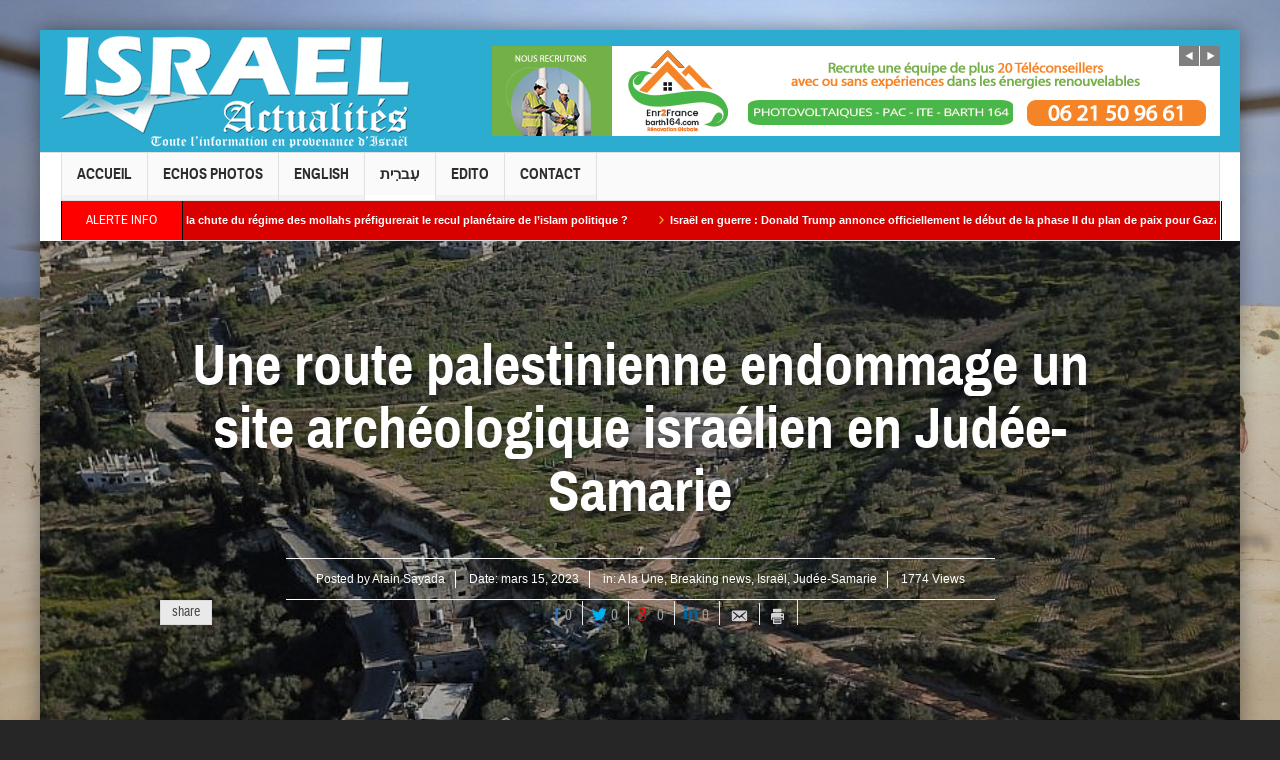

--- FILE ---
content_type: text/html; charset=UTF-8
request_url: https://www.israel-actualites.tv/une-route-palestinienne-endommage-un-site-archeologique-israelien-en-judee-samarie/
body_size: 15004
content:
<!DOCTYPE html>
<html lang="fr-FR" class="no-js">
    <head>
        <meta charset="UTF-8" />
        <!--[if IE]>
        <meta http-equiv="X-UA-Compatible" content="IE=edge,chrome=1">
        <![endif]-->

	<link rel="profile" href="http://gmpg.org/xfn/11">
	<link rel="pingback" href="https://www.israel-actualites.tv/xmlrpc.php" />
    <title>Une route palestinienne endommage un site archéologique israélien en Judée-Samarie | Israël Actualités</title>
        <meta property="og:image" content="https://www.israel-actualites.tv/wp-content/uploads/2023/03/Sebastia-880x4951-500x281.jpg"/>
    <meta property="og:image:width" content="500" /> 
    <meta property="og:image:height" content="500" />

    
    <meta property="og:title" content="Une route palestinienne endommage un site archéologique israélien en Judée-Samarie"/>
    <meta property="og:type" content="article"/>
    <meta property="og:description" content="&nbsp; &nbsp; &nbsp; &nbsp; &nbsp; &nbsp; &nbsp; &nbsp; &nbsp; &nbsp; &nbsp; &nbsp; &nbsp; &nbsp; &nbsp; &nbsp; &nbsp; &nbsp; &nbsp; Une route palestinienne endommage un site archéologique israélien e"/>
    <meta property="og:url" content="https://www.israel-actualites.tv/une-route-palestinienne-endommage-un-site-archeologique-israelien-en-judee-samarie/"/>
    <meta property="og:site_name" content="Israël Actualités"/>
    
		<meta name="viewport" content="width=device-width, initial-scale=1, maximum-scale=1">
	        <link rel="stylesheet" type="text/css" href="https://www.israel-actualites.tv/wp-content/themes/multinews/css/print.css" media="print" />
    			<link rel="apple-touch-icon" href="https://www.israel-actualites.tv/wp-content/themes/multinews/apple-touch-icon-precomposed.png" />
	 
<link rel="alternate" type="application/rss+xml" title="Israël Actualités &raquo; Flux" href="https://www.israel-actualites.tv/feed/" />
<link rel="alternate" type="application/rss+xml" title="Israël Actualités &raquo; Flux des commentaires" href="https://www.israel-actualites.tv/comments/feed/" />
<link rel="alternate" type="application/rss+xml" title="Israël Actualités &raquo; Une route palestinienne endommage un site archéologique israélien en Judée-Samarie Flux des commentaires" href="https://www.israel-actualites.tv/une-route-palestinienne-endommage-un-site-archeologique-israelien-en-judee-samarie/feed/" />
		<script type="text/javascript">
			window._wpemojiSettings = {"baseUrl":"https:\/\/s.w.org\/images\/core\/emoji\/72x72\/","ext":".png","source":{"concatemoji":"https:\/\/www.israel-actualites.tv\/wp-includes\/js\/wp-emoji-release.min.js?ver=4.3.34"}};
			!function(e,n,t){var a;function o(e){var t=n.createElement("canvas"),a=t.getContext&&t.getContext("2d");return!(!a||!a.fillText)&&(a.textBaseline="top",a.font="600 32px Arial","flag"===e?(a.fillText(String.fromCharCode(55356,56812,55356,56807),0,0),3e3<t.toDataURL().length):(a.fillText(String.fromCharCode(55357,56835),0,0),0!==a.getImageData(16,16,1,1).data[0]))}function i(e){var t=n.createElement("script");t.src=e,t.type="text/javascript",n.getElementsByTagName("head")[0].appendChild(t)}t.supports={simple:o("simple"),flag:o("flag")},t.DOMReady=!1,t.readyCallback=function(){t.DOMReady=!0},t.supports.simple&&t.supports.flag||(a=function(){t.readyCallback()},n.addEventListener?(n.addEventListener("DOMContentLoaded",a,!1),e.addEventListener("load",a,!1)):(e.attachEvent("onload",a),n.attachEvent("onreadystatechange",function(){"complete"===n.readyState&&t.readyCallback()})),(a=t.source||{}).concatemoji?i(a.concatemoji):a.wpemoji&&a.twemoji&&(i(a.twemoji),i(a.wpemoji)))}(window,document,window._wpemojiSettings);
		</script>
		<style type="text/css">
img.wp-smiley,
img.emoji {
	display: inline !important;
	border: none !important;
	box-shadow: none !important;
	height: 1em !important;
	width: 1em !important;
	margin: 0 .07em !important;
	vertical-align: -0.1em !important;
	background: none !important;
	padding: 0 !important;
}
</style>
<link rel='stylesheet' id='layerslider-css'  href='https://www.israel-actualites.tv/wp-content/plugins/LayerSlider/static/css/layerslider.css?ver=5.4.0' type='text/css' media='all' />
<link rel='stylesheet' id='ls-google-fonts-css'  href='https://fonts.googleapis.com/css?family=Lato:100,300,regular,700,900%7COpen+Sans:300%7CIndie+Flower:regular%7COswald:300,regular,700&#038;subset=latin%2Clatin-ext' type='text/css' media='all' />
<link rel='stylesheet' id='contact-form-7-css'  href='https://www.israel-actualites.tv/wp-content/plugins/contact-form-7/includes/css/styles.css?ver=4.4' type='text/css' media='all' />
<link rel='stylesheet' id='rs-plugin-settings-css'  href='https://www.israel-actualites.tv/wp-content/plugins/revslider/rs-plugin/css/settings.css?ver=4.6.92' type='text/css' media='all' />
<style id='rs-plugin-settings-inline-css' type='text/css'>
.tp-caption a{color:#ff7302;text-shadow:none;-webkit-transition:all 0.2s ease-out;-moz-transition:all 0.2s ease-out;-o-transition:all 0.2s ease-out;-ms-transition:all 0.2s ease-out}.tp-caption a:hover{color:#ffa902}
</style>
<link rel='stylesheet' id='multinews-style-css'  href='https://www.israel-actualites.tv/wp-content/themes/multinews/style.css?ver=4.3.34' type='text/css' media='all' />
<link rel='stylesheet' id='main-css'  href='https://www.israel-actualites.tv/wp-content/themes/multinews/css/main.css?ver=4.3.34' type='text/css' media='all' />
<link rel='stylesheet' id='plugins-css'  href='https://www.israel-actualites.tv/wp-content/themes/multinews/css/plugins.css?ver=4.3.34' type='text/css' media='all' />
<link rel='stylesheet' id='responsive-css'  href='https://www.israel-actualites.tv/wp-content/themes/multinews/css/media.css?ver=4.3.34' type='text/css' media='all' />
<link rel='stylesheet' id='dashicons-css'  href='https://www.israel-actualites.tv/wp-includes/css/dashicons.min.css?ver=4.3.34' type='text/css' media='all' />
<script type='text/javascript' src='https://www.israel-actualites.tv/wp-content/plugins/LayerSlider/static/js/greensock.js?ver=1.11.8'></script>
<script type='text/javascript' src='https://www.israel-actualites.tv/wp-includes/js/jquery/jquery.js?ver=1.11.3'></script>
<script type='text/javascript' src='https://www.israel-actualites.tv/wp-includes/js/jquery/jquery-migrate.min.js?ver=1.2.1'></script>
<script type='text/javascript' src='https://www.israel-actualites.tv/wp-content/plugins/LayerSlider/static/js/layerslider.kreaturamedia.jquery.js?ver=5.4.0'></script>
<script type='text/javascript' src='https://www.israel-actualites.tv/wp-content/plugins/LayerSlider/static/js/layerslider.transitions.js?ver=5.4.0'></script>
<script type='text/javascript' src='https://www.israel-actualites.tv/wp-content/plugins/revslider/rs-plugin/js/jquery.themepunch.tools.min.js?ver=4.6.92'></script>
<script type='text/javascript' src='https://www.israel-actualites.tv/wp-content/plugins/revslider/rs-plugin/js/jquery.themepunch.revolution.min.js?ver=4.6.92'></script>
<link rel="EditURI" type="application/rsd+xml" title="RSD" href="https://www.israel-actualites.tv/xmlrpc.php?rsd" />
<link rel="wlwmanifest" type="application/wlwmanifest+xml" href="https://www.israel-actualites.tv/wp-includes/wlwmanifest.xml" /> 
<meta name="generator" content="WordPress 4.3.34" />
<link rel='canonical' href='https://www.israel-actualites.tv/une-route-palestinienne-endommage-un-site-archeologique-israelien-en-judee-samarie/' />
<link rel='shortlink' href='https://www.israel-actualites.tv/?p=26847' />
		<script type="text/javascript">
			jQuery(document).ready(function() {
				// CUSTOM AJAX CONTENT LOADING FUNCTION
				var ajaxRevslider = function(obj) {
				
					// obj.type : Post Type
					// obj.id : ID of Content to Load
					// obj.aspectratio : The Aspect Ratio of the Container / Media
					// obj.selector : The Container Selector where the Content of Ajax will be injected. It is done via the Essential Grid on Return of Content
					
					var content = "";

					data = {};
					
					data.action = 'revslider_ajax_call_front';
					data.client_action = 'get_slider_html';
					data.token = '5a32357461';
					data.type = obj.type;
					data.id = obj.id;
					data.aspectratio = obj.aspectratio;
					
					// SYNC AJAX REQUEST
					jQuery.ajax({
						type:"post",
						url:"https://www.israel-actualites.tv/wp-admin/admin-ajax.php",
						dataType: 'json',
						data:data,
						async:false,
						success: function(ret, textStatus, XMLHttpRequest) {
							if(ret.success == true)
								content = ret.data;								
						},
						error: function(e) {
							console.log(e);
						}
					});
					
					 // FIRST RETURN THE CONTENT WHEN IT IS LOADED !!
					 return content;						 
				};
				
				// CUSTOM AJAX FUNCTION TO REMOVE THE SLIDER
				var ajaxRemoveRevslider = function(obj) {
					return jQuery(obj.selector+" .rev_slider").revkill();
				};

				// EXTEND THE AJAX CONTENT LOADING TYPES WITH TYPE AND FUNCTION
				var extendessential = setInterval(function() {
					if (jQuery.fn.tpessential != undefined) {
						clearInterval(extendessential);
						if(typeof(jQuery.fn.tpessential.defaults) !== 'undefined') {
							jQuery.fn.tpessential.defaults.ajaxTypes.push({type:"revslider",func:ajaxRevslider,killfunc:ajaxRemoveRevslider,openAnimationSpeed:0.3});   
							// type:  Name of the Post to load via Ajax into the Essential Grid Ajax Container
							// func: the Function Name which is Called once the Item with the Post Type has been clicked
							// killfunc: function to kill in case the Ajax Window going to be removed (before Remove function !
							// openAnimationSpeed: how quick the Ajax Content window should be animated (default is 0.3)
						}
					}
				},30);
			});
		</script>
			<!--[if lt IE 9]>
	<script src="https://www.israel-actualites.tv/wp-content/themes/multinews/framework/helpers/js/html5.js"></script>
	<script src="https://www.israel-actualites.tv/wp-content/themes/multinews/framework/helpers/js/IE9.js"></script>
	<![endif]-->
	<style type="text/css">.recentcomments a{display:inline !important;padding:0 !important;margin:0 !important;}</style>
<meta name="generator" content="Powered by Visual Composer - drag and drop page builder for WordPress."/>
<!--[if IE 8]><link rel="stylesheet" type="text/css" href="https://www.israel-actualites.tv/wp-content/plugins/js_composer/assets/css/vc-ie8.css" media="screen"><![endif]--><style type="text/css" title="dynamic-css" class="options-output">.top-bar, ul.top-menu li ul li:hover, .ajax-search-results a:hover{background:#2dacd2;}.top-bar{border-color:#225874;}ul.top-menu li, .mobile-menu ul li, ul.top-menu li:first-child, ul.top-social-icon li, ul.top-social-icon li.top-search, ul.top-menu li ul li, .ajax-search-results, .ajax-search-results a{border-color:#225874;}ul.top-social-icon li:hover, ul.top-menu li.current-menu-item, ul.top-menu li:hover, .mobile-menu .mobile-menu-icon:hover, .mobile-menu .mobile-menu-icon.dl-active, ul.top-menu > li ul.sub-menu, div.search-dropdown, .ajax-search-results{background:;}.today_date{background:;}.header-wrap,.hst1 .header-wrap,.hst2 .header-wrap,.hst3 .header-wrap{background-color:#2dacd2;}.navigation, .hst1 .navigation, .hst2 .navigation, .hst3 .navigation, .fixed-header{background:;}ul.main-menu li.current-menu-parent, ul.main-menu li.current-menu-item, ul.main-menu li:hover, .device-menu-holder, #navigation .device-menu li.menu-item:hover, .hst1 ul.main-menu li:hover, .hst2 ul.main-menu li:hover, .hst3 ul.main-menu li:hover, .hst1 ul.main-menu li.current-menu-parent, .hst1 ul.main-menu li.current-menu-item, .hst1 .device-menu-holder, .hst1 #navigation .device-menu li.menu-item:hover, .hst2 ul.main-menu li.current-menu-parent, .hst2 ul.main-menu li.current-menu-item, .hst2 .device-menu-holder, .hst2 #navigation .device-menu li.menu-item:hover, .hst3 ul.main-menu li.current-menu-parent, .hst3 ul.main-menu li.current-menu-item, .hst3 .device-menu-holder, .hst3 #navigation .device-menu li.menu-item:hover{background:;}.navigation ul.main-menu > li:not(.mom_mega) ul.sub-menu, .navigation ul.main-menu > li .mom-megamenu, .navigation ul.main-menu > li.mom_mega.menu-item-depth-0 > .mom_mega_wrap, ul.main-menu li.mom_mega ul li ul li:hover, .hst1 .navigation ul.main-menu > li:not(.mom_mega) ul.sub-menu, .hst2 .navigation ul.main-menu > li:not(.mom_mega) ul.sub-menu, .hst3 .navigation ul.main-menu > li:not(.mom_mega) ul.sub-menu, .hst1 .navigation ul.main-menu > li .mom-megamenu, .hst2 .navigation ul.main-menu > li .mom-megamenu, .hst3 .navigation ul.main-menu > li .mom-megamenu, .hst1 .navigation ul.main-menu > li.mom_mega.menu-item-depth-0 > .mom_mega_wrap, .hst2 .navigation ul.main-menu > li.mom_mega.menu-item-depth-0 > .mom_mega_wrap, .hst3 .navigation ul.main-menu > li.mom_mega.menu-item-depth-0 > .mom_mega_wrap, .hst1 ul.main-menu > li ul.sub-menu, .hst2 ul.main-menu > li ul.sub-menu, .hst3 ul.main-menu > li ul.sub-menu, .hst1 .navigation ul.main-menu > li:not(.mom_mega) ul.sub-menu, .hst2 .navigation ul.main-menu > li:not(.mom_mega) ul.sub-menu, .hst3 .navigation ul.main-menu > li:not(.mom_mega) ul.sub-menu{background:;}ul.main-menu li ul li:hover, .navigation .mom-megamenu ul li.active, .navigation .mom-megamenu ul li:hover, .hst1 .navigation .mom-megamenu ul li.active, .hst1 .navigation .mom-megamenu ul li:hover, .hst2 .navigation .mom-megamenu ul li.active, .hst2 .navigation .mom-megamenu ul li:hover, .hst3 .navigation .mom-megamenu ul li.active, .hst3 .navigation .mom-megamenu ul li:hover, .hst1 ul.main-menu li:not(.mom_mega) ul li:hover, .hst2 ul.main-menu li:not(.mom_mega) ul li:hover, .hst3 ul.main-menu li:not(.mom_mega) ul li:hover, .hst1 ul.main-menu li.mom_mega ul li:not(.mega_col_title):hover, .hst2 ul.main-menu li.mom_mega ul li:not(.mega_col_title):hover, .hst3 ul.main-menu li.mom_mega ul li:not(.mega_col_title):hover{background:;}.mom-body .breaking-news, .mom-body .breaking-news .br-right{background:#d90000;}.mom-body .breaking-news, .mom-body .breaking-cont:after, .mom-body .breaking-cont{border-right-color:#020202;}.mom-body .breaking-news .breaking-title{background:#ff0000;}.mom-body .breaking-news .breaking-title{border-color:#050505;}.mom-body .breaking-news .breaking-title{color:#ffffff;}.mom-body ul.webticker li h4 a{color:#ffffff;}.mom-body ul.webticker li h4 a:hover{color:#d1d1d1;}.mom-body ul.webticker li span{color:#eabb20;}.section, ul.products li .product-inner, .sidebar .widget,.secondary-sidebar .widget , .sidebar.sws2 .widget, .secondary-sidebar.sws2 .widget{background:;}header.block-title, .f-tabbed-head, .section-header, ol.nb-tabbed-head li:hover, ul.f-tabbed-sort li:hover, .secondary-sidebar .widget-title h2, .sidebar .widget-title h2{background:;}.sidebar, .secondary-sidebar{background:;}.secondary-sidebar .widget-title h2, .sidebar .widget-title h2{background:;}footer.footer{background-color:#225874;}footer.footer{border-top:0px solid #3e7591;border-bottom:0px solid #3e7591;border-left:0px solid #3e7591;border-right:0px solid #3e7591;}footer.footer .footer-widget{color:#ffffff;}footer.footer .footer-widget, footer.footer .footer-widget:first-child{border-color:#ffffff;}footer.footer .footer-widget .widget-title h2{color:#ffffff;}.toup{background:;}.footer-bottom{background:#3e7591;}.footer-bottom{color:#ffffff;}ul.footer-bottom-menu{border-top:0px solid inherit;border-bottom:0px solid inherit;border-left:0px solid inherit;border-right:0px solid inherit;}.mom-reveiw-system .review-footer{background:#ffffff;}.mom-reveiw-system .review-footer{border-color:#ffffff;}body,body{background-attachment:fixed;background-image:url('http://www.israel-actualites.tv/wp-content/uploads/2015/04/Unknown.jpg');}.fixed, .fixed2{background-color:#ffffff;}</style>	<style type="text/css" class="multinews-custom-dynamic-css">
					header.block-title h2 a, header.block-title h2, .section-header h2.section-title a, .section-header h2.section-title{
			color: ;
		}
				.widget-title h2{
			color: ;
		}
				.header-wrap > .inner,
		.header-wrap{
			line-height: 122px;
			height: 122px;
		}
						.navigation .mom-megamenu ul li.active:before, .navigation .mom-megamenu ul li:hover:before{
			border-left-color: ;
		}
					/* navigation style */
			
	
		                                    body {

}
	

	
</style>
<noscript><style> .wpb_animate_when_almost_visible { opacity: 1; }</style></noscript><!-- Global site tag (gtag.js) - Google Analytics -->
<script async src="https://www.googletagmanager.com/gtag/js?id=G-TB7C1DDNR2"></script>
<script>
  window.dataLayer = window.dataLayer || [];
  function gtag(){dataLayer.push(arguments);}
  gtag('js', new Date());

  gtag('config', 'G-TB7C1DDNR2');
</script>

</head> 
    <body class="single single-post postid-26847 single-format-standard desktop chrome right-sidebar one-side-wide singular hst2 fade-imgs-in-appear open_images_in_lightbox responsive_enabled post-page-layout2 wp_gallery_lightbox_on multinews-2.3.1 mom-body wpb-js-composer js-comp-ver-4.6.1 vc_responsive" itemscope="itemscope" itemtype="http://schema.org/WebPage">
        	<!--[if lt IE 7]>
            <p class="browsehappy">You are using an <strong>outdated</strong> browser. Please <a href="http://browsehappy.com/">upgrade your browser</a> to improve your experience.</p>
        <![endif]-->
    	                <div class="wrap_every_thing">
        <div class="fixed_wrap fixed2 clearfix"><!--fixed layout-->
            <div class="wrap clearfix"><!--wrap-->
                <header class="header"><!--Header-->
                <div id="header-wrapper"><!-- header wrap -->
                                    
				                    
                    <div class="header-wrap"><!--header content-->
                        <div class="inner"><!--inner-->
                        	    <div class="logo" itemscope="itemscope" itemtype="http://schema.org/Organization">
        
                <img class="print-logo" itemprop="logo" src="http://www.israel-actualites.tv/wp-content/uploads/2015/04/logo22.png" width="350" height="112" alt="Israël Actualités"/> 
                 
        <a href="https://www.israel-actualites.tv" itemprop="url" title="Israël Actualités">
                		<img itemprop="logo" src="http://www.israel-actualites.tv/wp-content/uploads/2015/04/logo22.png" alt="Israël Actualités"/>  
                
        		
        		        			<img itemprop="logo" class="mom_retina_logo" src="http://www.israel-actualites.tv/wp-content/uploads/2015/04/logo22.png" alt="Israël Actualités" />
        				        </a>
         

        <meta itemprop="name" content="Israël Actualités">
    </div>
                
    <div class="header-banner">
				<script type="text/javascript">
		jQuery(document).ready(function($) {
			jQuery('.ads-rotator-id-917 .mom-ads-inner').imagesLoaded( function() {
			jQuery('.ads-rotator-id-917 .mom-ads-inner').boxSlider({
				autoScroll: true,
				timeout: 5000,
				speed: 800,
				effect: 'scrollHorz3d',
				pauseOnHover: true,
				next:'.ads-rotator-id-917 .adr-next',
				prev: '.ads-rotator-id-917 .adr-prev'
				
			});
		});

		});
	</script>
		<div class="mom-ads-wrap  ">
	<div class="mom-ads ads-layout-rotator ads-rotator-id-917" style="width:728px; height:90px;">
	<div class="adr-arrows"><span class="adr-prev"><i class="enotype-icon-arrow-left4"></i></span><span class="adr-next"><i class="enotype-icon-arrow-right4"></i></span></div>	<div class="mom-ads-inner">
		
				<div class="mom-ad" data-id="10150" style="width:728px; height:90px; ">
					<a href="https://view.forms.app/alexandrapartouche/untitled-form" target="_blank"><img class="appear" src="https://www.israel-actualites.tv/wp-content/uploads/2023/10/barth-emploi-728_901.jpg" alt="haut banniere" width="728" height="90"></a>
		 	</div><!--mom ad-->
			</div>
	</div>	<!--Mom ads-->
	</div>
    </div>
                        </div><!--inner-->
                    </div><!--header content-->
                </div><!-- header wrap -->
				
				<nav id="navigation" class="navigation  dd-effect-skew " data-sticky_logo="" data-sticky_logo_width="" role="navigation" itemscope="itemscope" itemtype="http://schema.org/SiteNavigationElement"><!--Navigation-->
<div class="inner"><!--inner-->
		<ul id="menu-top-menu-home" class="main-menu main-default-menu"><li id="menu-item-4712" class="menu-item menu-item-type-custom menu-item-object-custom menu-item-home menu-item-depth-0"><a href="http://www.israel-actualites.tv/">Accueil<span class="menu_bl" style="background:;"></span></a></li>
<li id="menu-item-8227" class="menu-item menu-item-type-taxonomy menu-item-object-category menu-item-depth-0"><a href="https://www.israel-actualites.tv/category/echos-photos/">Echos Photos<span class="menu_bl" style="background:;"></span></a></li>
<li id="menu-item-31200" class="menu-item menu-item-type-taxonomy menu-item-object-category menu-item-depth-0"><a href="https://www.israel-actualites.tv/category/english/">English<span class="menu_bl" style="background:;"></span></a></li>
<li id="menu-item-31196" class="menu-item menu-item-type-taxonomy menu-item-object-category menu-item-depth-0"><a href="https://www.israel-actualites.tv/category/%d7%a2%d6%b4%d7%91%d7%a8%d6%b4%d7%99%d7%aa/">עִברִית<span class="menu_bl" style="background:#ffffff;"></span></a></li>
<li id="menu-item-31201" class="menu-item menu-item-type-post_type menu-item-object-page menu-item-depth-0"><a href="https://www.israel-actualites.tv/edito/">Edito<span class="menu_bl" style="background:;"></span></a></li>
<li id="menu-item-4713" class="menu-item menu-item-type-post_type menu-item-object-page menu-item-depth-0"><a href="https://www.israel-actualites.tv/contact/">Contact<span class="menu_bl" style="background:;"></span></a></li>
</ul>        
         <div class="mom_visibility_device device-menu-wrap">
            <div class="device-menu-holder">
                <i class="momizat-icon-paragraph-justify2 mh-icon"></i> <span class="the_menu_holder_area"><i class="dmh-icon"></i>Menu</span><i class="mh-caret"></i>
            </div>
        <ul id="menu-top-menu-home-1" class="device-menu"><li id="menu-item-4712" class="menu-item menu-item-type-custom menu-item-object-custom menu-item-home menu-item-depth-0"><a href="http://www.israel-actualites.tv/">Accueil<span class="menu_bl" style="background:;"></span></a></li>
<li id="menu-item-8227" class="menu-item menu-item-type-taxonomy menu-item-object-category menu-item-depth-0"><a href="https://www.israel-actualites.tv/category/echos-photos/">Echos Photos<span class="menu_bl" style="background:;"></span></a></li>
<li id="menu-item-31200" class="menu-item menu-item-type-taxonomy menu-item-object-category menu-item-depth-0"><a href="https://www.israel-actualites.tv/category/english/">English<span class="menu_bl" style="background:;"></span></a></li>
<li id="menu-item-31196" class="menu-item menu-item-type-taxonomy menu-item-object-category menu-item-depth-0"><a href="https://www.israel-actualites.tv/category/%d7%a2%d6%b4%d7%91%d7%a8%d6%b4%d7%99%d7%aa/">עִברִית<span class="menu_bl" style="background:#ffffff;"></span></a></li>
<li id="menu-item-31201" class="menu-item menu-item-type-post_type menu-item-object-page menu-item-depth-0"><a href="https://www.israel-actualites.tv/edito/">Edito<span class="menu_bl" style="background:;"></span></a></li>
<li id="menu-item-4713" class="menu-item menu-item-type-post_type menu-item-object-page menu-item-depth-0"><a href="https://www.israel-actualites.tv/contact/">Contact<span class="menu_bl" style="background:;"></span></a></li>
</ul>        </div>
        <div class="clear"></div>
</div><!--inner-->
</nav><!--Navigation-->                
                <div class="breaking-news"><!--breaking news-->
    <div class="inner"><!--inner-->
        
        <div class="breaking-news-items">
        <span class="breaking-title">Alerte Info</span>
        <div class="breaking-cont">
            <ul class="webticker" data-br_type="default" data-br_speed="0.07" data-br_bspeed="600" data-br_duration="4000">
                                    <li itemscope="" itemtype="http://schema.org/Article"><h4 itemprop="name"><span class="enotype-icon-arrow-right6"></span><a itemprop="url" href="https://www.israel-actualites.tv/analyse-de-hagay-sobol-pourquoi-la-chute-du-regime-des-mollahs-prefigurerait-le-recul-planetaire-de-lislam-politique/" rel="bookmark">ANALYSE de Hagay Sobol– Pourquoi la chute du régime des mollahs préfigurerait le recul planétaire de l’islam politique ?</a></h4></li>
                                    <li itemscope="" itemtype="http://schema.org/Article"><h4 itemprop="name"><span class="enotype-icon-arrow-right6"></span><a itemprop="url" href="https://www.israel-actualites.tv/israel-en-guerre-donald-trump-annonce-officiellement-le-debut-de-la-phase-ii-du-plan-de-paix-pour-gaza/" rel="bookmark">Israël en guerre : Donald Trump annonce officiellement le début de la phase II du plan de paix pour Gaza</a></h4></li>
                                    <li itemscope="" itemtype="http://schema.org/Article"><h4 itemprop="name"><span class="enotype-icon-arrow-right6"></span><a itemprop="url" href="https://www.israel-actualites.tv/video-can-2025-supporter-algerien-incarcere-pour-avoir-dechire-des-billets-marocains/" rel="bookmark">Video CAN 2025 :Supporter algérien incarcéré pour avoir déchiré des billets marocains</a></h4></li>
                                    <li itemscope="" itemtype="http://schema.org/Article"><h4 itemprop="name"><span class="enotype-icon-arrow-right6"></span><a itemprop="url" href="https://www.israel-actualites.tv/israel-en-guerre-les-etats-unis-menacent-de-retenir-les-fonds-destines-a-gaza-et-a-la-judee-samarie-si-la-palestine-obtient-un-siege-a-lonu/" rel="bookmark">Israël en guerre : les États-Unis menacent de retenir les fonds destinés à Gaza et à la Judée-Samarie si la Palestine obtient un siège à l&rsquo;ONU</a></h4></li>
                                    <li itemscope="" itemtype="http://schema.org/Article"><h4 itemprop="name"><span class="enotype-icon-arrow-right6"></span><a itemprop="url" href="https://www.israel-actualites.tv/israel-et-liran-auraient-convenu-de-ne-pas-sattaquer-avant-le-debut-des-manifestations-populaires-iraniennes/" rel="bookmark">Israël et l&rsquo;Iran auraient convenu de ne pas s&rsquo;attaquer, avant le début des manifestations populaires iraniennes</a></h4></li>
                                    <li itemscope="" itemtype="http://schema.org/Article"><h4 itemprop="name"><span class="enotype-icon-arrow-right6"></span><a itemprop="url" href="https://www.israel-actualites.tv/israel-en-guerre-steve-witkoff-annonce-que-le-cessez-le-feu-dans-la-bande-de-gaza-rentre-dans-sa-deuxieme-phase/" rel="bookmark">Israël en guerre : Steve Witkoff annonce que le cessez-le-feu dans la bande de Gaza rentre dans sa deuxième phase</a></h4></li>
                                    <li itemscope="" itemtype="http://schema.org/Article"><h4 itemprop="name"><span class="enotype-icon-arrow-right6"></span><a itemprop="url" href="https://www.israel-actualites.tv/des-responsables-israeliens-et-arabes-auraient-suggere-a-donald-trump-de-reporter-les-frappes-contre-liran-jusqua-ce-que-le-regime-saffaiblisse/" rel="bookmark">Des responsables israéliens et arabes auraient suggéré à Donald Trump de reporter les frappes contre l&rsquo;Iran jusqu&rsquo;à ce que le régime s&rsquo;affaiblisse</a></h4></li>
                                    <li itemscope="" itemtype="http://schema.org/Article"><h4 itemprop="name"><span class="enotype-icon-arrow-right6"></span><a itemprop="url" href="https://www.israel-actualites.tv/breaking-news-attaque-imminente-americaine-les-mollahs-auraient-ils-franchi-le-rubicon/" rel="bookmark">Breaking News: Attaque imminente  Americaine ? Les mollahs auraient-ils franchi le Rubicon</a></h4></li>
                                    <li itemscope="" itemtype="http://schema.org/Article"><h4 itemprop="name"><span class="enotype-icon-arrow-right6"></span><a itemprop="url" href="https://www.israel-actualites.tv/silence-sur-liran-pres-de-12-000-morts-iran-acte-daccusation-contre-lonu-et-lunion-europeenne/" rel="bookmark">Silence sur l&rsquo;Iran : pres de 12 000 Morts Iran &#8211; acte d’accusation contre l’ONU et l’Union européenne</a></h4></li>
                                    <li itemscope="" itemtype="http://schema.org/Article"><h4 itemprop="name"><span class="enotype-icon-arrow-right6"></span><a itemprop="url" href="https://www.israel-actualites.tv/israel-en-guerre-benjamin-netanyahu-va-convoquer-ce-soir-le-cabinet-de-securite-pour-discuter-de-la-deuxieme-phase-du-cessez-le-feu-a-gaza/" rel="bookmark">Israël en guerre : Benjamin Netanyahu va convoquer ce soir le cabinet de sécurité pour discuter de la deuxième phase du cessez-le-feu à Gaza</a></h4></li>
                            </ul>
        </div>
    </div>  
           
        <div class="brmenu">
            </div>
            
    </div><!--inner-->
</div><!--breaking news-->           
            </header><!--Header-->
                                 
            

								
				<div class="post-layout2" style="background: url('https://www.israel-actualites.tv/wp-content/uploads/2023/03/Sebastia-880x4951.jpg') no-repeat center;">
										<div class="pl2-shadow">	
						<div class="pl2-tab-wrap">
							<div class="inner">
								<h1 itemprop="name" class="entry-title">Une route palestinienne endommage un site archéologique israélien en Judée-Samarie</h1>
											                    <div class="entry-post-meta">
	
    <div class="author-link">Posted by         <a itemprop="author" href="https://www.israel-actualites.tv/author/alain0708/" rel="author">Alain Sayada</a>
    </div>
            <div>Date: <time itemprop="datePublished" class="entry-date updated" datetime="2023-03-15T15:26:54+00:00">mars 15, 2023</time></div>
            <div class="entry-cat">in: <a href="https://www.israel-actualites.tv/category/une/" rel="category tag">A la Une</a>, <a href="https://www.israel-actualites.tv/category/breakingnews/" rel="category tag">Breaking news</a>, <a href="https://www.israel-actualites.tv/category/israel/" rel="category tag">Israël</a>, <a href="https://www.israel-actualites.tv/category/judee-samarie/" rel="category tag">Judée-Samarie</a></div>
                <div class="post-views">1774 Views</div>
        </div>
<div class="top-share-icons">
<script>
    jQuery(document).ready(function($) {
        var url = 'https://www.israel-actualites.tv/une-route-palestinienne-endommage-un-site-archeologique-israelien-en-judee-samarie/'; 
        				        // linkedin
        jQuery.getJSON(
	    'http://www.linkedin.com/countserv/count/share?format=jsonp&url='+url+'&callback=?',
            function (data) {

                //console.log(data.count);
                $('.share-linkedin .count').text(data.count);
            }
        );
        			
    });
    

</script>
	
		<div class="mom-share-post">
		        <h4>share</h4>
		        <div class="mom-share-buttons">
		            			                <a href="#" onclick="window.open('http://www.facebook.com/sharer/sharer.php?m2w&s=100&p&#91;url&#93;=https://www.israel-actualites.tv/une-route-palestinienne-endommage-un-site-archeologique-israelien-en-judee-samarie/&p&#91;images&#93;&#91;0&#93;=https://www.israel-actualites.tv/wp-content/uploads/2023/03/Sebastia-880x4951.jpg&p&#91;title&#93;=&p&#91;summary&#93;=&nbsp; &nbsp; &nbsp; &nbsp; &nbsp; &nbsp; &nbsp; &nbsp; &nbsp; &nbsp; &nbsp; &nbsp; &nbsp; &nbsp; &nbsp; &nbsp; &nbsp; &nbsp; &nbsp; Une route palestinienne end', 'Share This', 'menubar=no,toolbar=no,resizable=no,scrollbars=no, width=600,height=455');" class="share-facebook"><i class="enotype-icon-facebook"></i><span class="count">0</span></a>
		                		                		                <a href="#" onclick="window.open('http://twitter.com/share?text=Une route palestinienne endommage un site archéologique israélien en Judée-Samarie&url=https://www.israel-actualites.tv/une-route-palestinienne-endommage-un-site-archeologique-israelien-en-judee-samarie/', 'Post this On twitter', 'menubar=no,toolbar=no,resizable=no,scrollbars=no,width=600,height=455');" class="share-twitter"><i class="momizat-icon-twitter"></i><span class="count">0</span></a>
		                		                		                <a href="#" onclick="window.open('https://plus.google.com/share?url=https://www.israel-actualites.tv/une-route-palestinienne-endommage-un-site-archeologique-israelien-en-judee-samarie/', 'Share', 'width=600,height=455');" class="share-google"><i class="momizat-icon-google-plus"></i><span class="count">0</span></a>
		                		                		                <a href="#" onclick="window.open('http://www.linkedin.com/shareArticle?mini=true&url=https://www.israel-actualites.tv/une-route-palestinienne-endommage-un-site-archeologique-israelien-en-judee-samarie/&title=Une route palestinienne endommage un site archéologique israélien en Judée-Samarie&source=https://www.israel-actualites.tv', 'Share This', 'width=600,height=455');" class="share-linkedin"><i class="fa-icon-linkedin"></i><span class="count">0</span></a>
		                		                		                		                		                		                <a href="mailto:?subject=Une route palestinienne endommage un site archéologique israélien en Judée-Samarie&body=%26nbsp%3B+%26nbsp%3B+%26nbsp%3B+%26nbsp%3B+%26nbsp%3B+%26nbsp%3B+%26nbsp%3B+%26nbsp%3B+%26nbsp%3B+%26nbsp%3B+%26nbsp%3B+%26nbsp%3B+%26nbsp%3B+%26nbsp%3B+%26nbsp%3B+%26nbsp%3B+%26nbsp%3B+%26nbsp%3B+%26nbsp%3B+Une+route+palestinienne+end : https://www.israel-actualites.tv/une-route-palestinienne-endommage-un-site-archeologique-israelien-en-judee-samarie/" class="share-email"><i class="dashicons dashicons-email-alt"></i></a>
		                		                		                <a href="javascript:window.print()" rel="nofollow" class="share-email"><i class="brankic-icon-printer"></i></a>
		                	                
		        </div>
		        <!--
<a href="#" class="sh_arrow"><span>More</span><br>
		            <i class="icon-double-angle-down"></i>
		        </a>
-->
		</div>
</div>							</div>
						</div>
					</div>
				</div>
				
				                <div class="main-container"><!--container-->
                    
                                                                                <div class="post-crumbs entry-crumbs">
							                        <span></span><div class="vbreadcrumb" typeof="v:Breadcrumb"><a href="https://www.israel-actualites.tv/" rel="v:url" property="v:title" class="home">Home</a></div><div class="vbreadcrumb" typeof="v:Breadcrumb"><a href="https://www.israel-actualites.tv/category/une/" title="A la Une" rel="v:url" property="v:title">A la Une</a></div>                    </div>
                                        					
					                    <div class="main-left"><!--Main Left-->
                    	<div class="main-content" role="main"><!--Main Content-->
                                                <div class="site-content page-wrap">
                                <article id="post-26847" class="post-26847 post type-post status-publish format-standard has-post-thumbnail category-une category-breakingnews category-israel category-judee-samarie" role="article" itemscope="" itemtype="http://schema.org/Article">
                                                                        
                                    <div class="entry-content clearfix">
                                                                                
                                        										                                        
                                                                                <div class="entry-content-data ">
										                                                                                    </div>
                                        					        					
                                        <p>&nbsp;</p>
<p>&nbsp;</p>
<p>&nbsp;</p>
<p>&nbsp;</p>
<p>&nbsp;</p>
<p>&nbsp;</p>
<p>&nbsp;</p>
<p>&nbsp;</p>
<p>&nbsp;</p>
<p>&nbsp;</p>
<p>&nbsp;</p>
<p>&nbsp;</p>
<p>&nbsp;</p>
<p>&nbsp;</p>
<p>&nbsp;</p>
<p>&nbsp;</p>
<p>&nbsp;</p>
<p>&nbsp;</p>
<p>&nbsp;</p>
<p><em><strong>Une route palestinienne endommage un site archéologique israélien en Judée-Samarie</strong></em></p>
<p><a href="http://www.israel-actualites.tv/wp-content/uploads/2023/03/Sebastia-880x4951.jpg"><img class="size-medium wp-image-26848 alignleft" src="http://www.israel-actualites.tv/wp-content/uploads/2023/03/Sebastia-880x4951-500x281.jpg" alt="Sebastia-880x495[1]" width="500" height="281" /></a>L&rsquo;ancienne ville de Sebastia, l&rsquo;un des principaux sites archéologiques qui servait de capitale au Royaume d&rsquo;Israël il y a près de trois millénaires, a été endommagée hier par la construction d&rsquo;une route palestinienne.</p>
<p>Le site, qui a été vandalisé à plusieurs reprises dans le passé, est situé à l&rsquo;extérieur de Naplouse, près de la ville arabe de Sebastia.</p>
<p>Les dommages causés au site ont été rendus publics par Shomrim Al Hanetzach (Protéger l&rsquo;éternité), une ONG qui cherche à préserver les sites du patrimoine juif en Judée-Samarie. L&rsquo;ONG a découvert qu&rsquo;une route avait été pavée au cœur du site archéologique, a indiqué Moshe Gutman, président du groupe.</p>
<p>Pendant les travaux de construction, un mur datant de l&rsquo;époque hérodienne a été détruit et des grottes funéraires datant de la période du Second Temple ont été brisées, pillées et effacées. Des carcasses de sangliers ont aussi été retrouvées jetées dans les anciennes tombes.</p>
<p>&laquo;&nbsp;<em>Il s&rsquo;agit d&rsquo;une tentative de détruire systématiquement et de manière décisive tout lien entre l&rsquo;État d&rsquo;Israël et le peuple juif, et l&rsquo;un de nos sites culturels et historiques les plus importants</em>&laquo;&nbsp;, a déclaré Yossi Dagan, chef du Conseil régional de Samarie.</p>
<p>&laquo;&nbsp;<em>Ce sont des vestiges uniques de la période de l&rsquo;ancien royaume d&rsquo;Israël. </em><em>C&rsquo;est une honte que l&rsquo;histoire juive soit détruite de cette manière et sous le nez même du gouvernement israélien</em>&laquo;&nbsp;, a-t-il ajouté.</p>
<p>Yossi Dagan a appelé l&rsquo;armée israélienne à protéger le site 24 heures sur 24.</p>
<p>Eliran COHEN pour Israel Actualités</p>
                                        		
					                                            <div class="clearfix"></div>
                                    </div>
                                </article>
                                <div class="clear"></div>
                                
                                                                
                                                                
                               
                                <script>
    jQuery(document).ready(function($) {
        var url = 'https://www.israel-actualites.tv/une-route-palestinienne-endommage-un-site-archeologique-israelien-en-judee-samarie/'; 
        				        // linkedin
        jQuery.getJSON(
	    'http://www.linkedin.com/countserv/count/share?format=jsonp&url='+url+'&callback=?',
            function (data) {

                //console.log(data.count);
                $('.share-linkedin .count').text(data.count);
            }
        );
        			
    });
    

</script>
	
		<div class="mom-share-post">
		        <h4>share</h4>
		        <div class="mom-share-buttons">
		            			                <a href="#" onclick="window.open('http://www.facebook.com/sharer/sharer.php?m2w&s=100&p&#91;url&#93;=https://www.israel-actualites.tv/une-route-palestinienne-endommage-un-site-archeologique-israelien-en-judee-samarie/&p&#91;images&#93;&#91;0&#93;=https://www.israel-actualites.tv/wp-content/uploads/2023/03/Sebastia-880x4951.jpg&p&#91;title&#93;=&p&#91;summary&#93;=&nbsp; &nbsp; &nbsp; &nbsp; &nbsp; &nbsp; &nbsp; &nbsp; &nbsp; &nbsp; &nbsp; &nbsp; &nbsp; &nbsp; &nbsp; &nbsp; &nbsp; &nbsp; &nbsp; Une route palestinienne end', 'Share This', 'menubar=no,toolbar=no,resizable=no,scrollbars=no, width=600,height=455');" class="share-facebook"><i class="enotype-icon-facebook"></i><span class="count">0</span></a>
		                		                		                <a href="#" onclick="window.open('http://twitter.com/share?text=Une route palestinienne endommage un site archéologique israélien en Judée-Samarie&url=https://www.israel-actualites.tv/une-route-palestinienne-endommage-un-site-archeologique-israelien-en-judee-samarie/', 'Post this On twitter', 'menubar=no,toolbar=no,resizable=no,scrollbars=no,width=600,height=455');" class="share-twitter"><i class="momizat-icon-twitter"></i><span class="count">0</span></a>
		                		                		                <a href="#" onclick="window.open('https://plus.google.com/share?url=https://www.israel-actualites.tv/une-route-palestinienne-endommage-un-site-archeologique-israelien-en-judee-samarie/', 'Share', 'width=600,height=455');" class="share-google"><i class="momizat-icon-google-plus"></i><span class="count">0</span></a>
		                		                		                <a href="#" onclick="window.open('http://www.linkedin.com/shareArticle?mini=true&url=https://www.israel-actualites.tv/une-route-palestinienne-endommage-un-site-archeologique-israelien-en-judee-samarie/&title=Une route palestinienne endommage un site archéologique israélien en Judée-Samarie&source=https://www.israel-actualites.tv', 'Share This', 'width=600,height=455');" class="share-linkedin"><i class="fa-icon-linkedin"></i><span class="count">0</span></a>
		                		                		                		                		                		                <a href="mailto:?subject=Une route palestinienne endommage un site archéologique israélien en Judée-Samarie&body=%26nbsp%3B+%26nbsp%3B+%26nbsp%3B+%26nbsp%3B+%26nbsp%3B+%26nbsp%3B+%26nbsp%3B+%26nbsp%3B+%26nbsp%3B+%26nbsp%3B+%26nbsp%3B+%26nbsp%3B+%26nbsp%3B+%26nbsp%3B+%26nbsp%3B+%26nbsp%3B+%26nbsp%3B+%26nbsp%3B+%26nbsp%3B+Une+route+palestinienne+end : https://www.israel-actualites.tv/une-route-palestinienne-endommage-un-site-archeologique-israelien-en-judee-samarie/" class="share-email"><i class="dashicons dashicons-email-alt"></i></a>
		                		                		                <a href="javascript:window.print()" rel="nofollow" class="share-email"><i class="brankic-icon-printer"></i></a>
		                	                
		        </div>
		        <!--
<a href="#" class="sh_arrow"><span>More</span><br>
		            <i class="icon-double-angle-down"></i>
		        </a>
-->
		</div>

                                                                <div class="post-nav-links">
                                    <div class="post-nav-prev">
                                        <a href="https://www.israel-actualites.tv/benjamin-netanyahu-se-rend-aujourdhui-en-allemagne-pour-rencontrer-le-chancelier-olaf-scholz/" rel="prev"><span>Previous :</span> Benjamin Netanyahu se rend aujourd&rsquo;hui en Allemagne pour rencontrer le chancelier Olaf Scholz</a>                                    </div>
                                    <div class="post-nav-next">
                                        <a href="https://www.israel-actualites.tv/tsahal-revele-que-lattentat-qui-a-eu-lieu-dans-le-nord-disrael-en-debut-de-semaine-a-probablement-ete-cause-par-un-terroriste-du-hezbollah/" rel="next"><span>Next :</span> Tsahal révèle que l&rsquo;attentat qui a eu lieu dans le nord d&rsquo;Israël en début de semaine a probablement été causé par un terroriste du Hezbollah</a>                                    </div>
                                </div>
                                                                
                                <section class="post-section-box">
        <header class="post-section-title">
                <h2>About The Author</h2>
        </header>
        
        <div class="author-bio-wrap">
                <img alt='' src='https://secure.gravatar.com/avatar/9be833e79f57baf91eba6b3e6a13fbd0?s=80&#038;d=mm&#038;r=g' srcset='https://secure.gravatar.com/avatar/9be833e79f57baf91eba6b3e6a13fbd0?s=160&amp;d=mm&amp;r=g 2x' class='avatar avatar-80 photo' height='80' width='80' />                
                <div class="author-bio-content">
                        <div class="author-bio-name">
                                <a href="https://www.israel-actualites.tv/author/alain0708/" itemprop="author">Alain Sayada</a>
                        </div>
                        <div class="entry-content">
                                <p></p>
                        </div>
                        <ul class="author-bio-social">
									                            	                                <li class="twitter"><a href="alain0708"><i class="momizat-icon-twitter"></i></a></li>
	                            	                            	                            	                            	                            	                            	                            	                            	                            	                            	                                <li><a href="mailto:alainjeanpierre@yahoo.fr"><i class="dashicons dashicons-email-alt"></i></a></li>
	                            	                            	                        </ul>
                </div>
        </div>
</section>                                
                                <section class="post-section-box">
        <header class="post-section-title">
                <h2>Related posts</h2>
        </header>
        
        <ul class="mom-related-posts clearfix">
                                                        </ul>
</section>                                
                                
<section id="comments" class="post-section-box">

	
			
							<div id="respond" class="comment-respond">
				<h3 id="reply-title" class="comment-reply-title"><header class="post-section-title"><h2>Leave a Reply</h2></header> <small><a rel="nofollow" id="cancel-comment-reply-link" href="/une-route-palestinienne-endommage-un-site-archeologique-israelien-en-judee-samarie/#respond" style="display:none;">Cancel Reply</a></small></h3>
									<form action="https://www.israel-actualites.tv/wp-comments-post.php" method="post" id="commentform" class="comment-form">
																			<p class="comment-notes"><span id="email-notes">Votre adresse de messagerie ne sera pas publiée.</span> Les champs obligatoires sont indiqués avec <span class="required">*</span></p>							<input id="author" name="author" type="text" placeholder="Your Name (required):" value="" aria-required='true' />
<input id="email" name="email" type="text" placeholder="Email (required):" value="" aria-required='true' />
<input id="url" name="url" type="text" placeholder="Website:" value="" />
												<p class="comment-form-comment"><textarea id="comment" placeholder="Comment..." name="comment" cols="45" rows="8" aria-required="true"></textarea></p>						
						<p class="form-submit"><input name="submit" type="submit" id="comment-submit" class="submit" value="Post Comment" /> <input type='hidden' name='comment_post_ID' value='26847' id='comment_post_ID' />
<input type='hidden' name='comment_parent' id='comment_parent' value='0' />
</p><p style="display: none;"><input type="hidden" id="akismet_comment_nonce" name="akismet_comment_nonce" value="dccd58933c" /></p><p style="display: none;"><input type="hidden" id="ak_js" name="ak_js" value="130"/></p>					</form>
							</div><!-- #respond -->
			
</section><!-- #comments .comments-area -->                                					        
                            </div>
                            
                                            </div><!--Main Content-->
                    	    
                    </div><!--Main left-->
                    <aside class="sidebar" role="complementary" itemscope="itemscope" itemtype="http://schema.org/WPSideBar"><!--sidebar-->
    <div class="widget widget_text"><div class="widget-title"><h2>Newsletter</h2></div>			<div class="textwidget">Recevez notre newsletter journalière avec l'essentiel de la journée
<form style="border:1px solid #ccc;text-align:center;" action="https://feed.press/e/mailverify" method="post"
target="popupwindow" onsubmit="window.open('https://feed.press/e/mailverify?feed_id= israelactualites', 'popupwindow',
'scrollbars=yes,width=550,height=400');return true"><p>Entrez votre Email:</p><p>
<input type="text" style="width:94%" name="email"/></p><input type="hidden" value="israelactualites" name="feed_id"/>
<input type="submit"  style="width:100%" value="Souscrire" /></form></div>
		</div><div class="widget Like-box"><div class="widget-title"><h2>Facebook</h2></div><div class="facebook-widget">
<iframe src="//www.facebook.com/plugins/likebox.php?href=https://www.facebook.com/israel.actualites?pnref=lhc&amp;width=335&amp;height=258&amp;colorscheme=light&amp;show_faces=true&amp;show_border=false&amp;stream=false&amp;header=true" scrolling="no" frameborder="0" style="border:none; overflow:hidden; width:335px; height:258px;" allowTransparency="true"></iframe>
</div>
</div><div class="widget momizat-ads clearfix"><div class="widget-title"><h2>Ads</h2></div>		<script type="text/javascript">
		jQuery(document).ready(function($) {
			jQuery('.ads-rotator-id-822 .mom-ads-inner').imagesLoaded( function() {
			jQuery('.ads-rotator-id-822 .mom-ads-inner').boxSlider({
				autoScroll: true,
				timeout: 5000,
				speed: 800,
				effect: 'scrollHorz',
				pauseOnHover: true,
				next:'.ads-rotator-id-822 .adr-next',
				prev: '.ads-rotator-id-822 .adr-prev'
				
			});
		});

		});
	</script>
		<div class="mom-ads-wrap  ">
	<div class="mom-ads ads-layout-rotator ads-rotator-id-822" style="width:336px; height:280px;">
		<div class="mom-ads-inner">
		
				<div class="mom-ad" data-id="6743" style="width:336px; height:280px; ">
					<a href="http://www.alya2france.com" target="_blank"><img class="appear" src="https://www.israel-actualites.tv/wp-content/uploads/2015/04/alya.jpg" alt="336-280-top-right" width="336" height="280"></a>
		 	</div><!--mom ad-->
					<div class="mom-ad" data-id="6743" style="width:336px; height:280px; ">
					<a href="https://view.forms.app/alexandrapartouche/untitled-form" target="_blank"><img class="appear" src="https://www.israel-actualites.tv/wp-content/uploads/2023/10/bath-emploi-336_2801.jpg" alt="336-280-top-right" width="336" height="280"></a>
		 	</div><!--mom ad-->
			</div>
	</div>	<!--Mom ads-->
	</div>
</div><div class="widget widget_recent_comments"><div class="widget-title"><h2>Derniers Commentaires</h2></div><ul id="recentcomments"><li class="recentcomments"><span class="comment-author-link"><a href='http://Lphinfo.com' rel='external nofollow' class='url'>KIGEM</a></span> dans <a href="https://www.israel-actualites.tv/quand-les-gouvernements-trahissent-leurs-peuples-par-alain-sayada/#comment-318083">« Quand les gouvernements trahissent leurs peuples » par Alain SAYADA</a></li><li class="recentcomments"><span class="comment-author-link"><a href='http://Lphinfo.com' rel='external nofollow' class='url'>KIGEM</a></span> dans <a href="https://www.israel-actualites.tv/israel-en-guerre-la-commission-europeenne-propose-de-mettre-fin-a-certaines-parties-commerciales-de-laccord-dassociation-avec-israel/#comment-317985">Israël en guerre : la commission européenne propose de suspendre les principales dispositions commerciales de l&rsquo;accord d&rsquo;association avec Israël</a></li><li class="recentcomments"><span class="comment-author-link"><a href='http://Lphinfo.com' rel='external nofollow' class='url'>KIGEM</a></span> dans <a href="https://www.israel-actualites.tv/tribune-caroline-yadan-quand-la-soumission-politique-lemporte-sur-la-defense-disrael/#comment-317343">Tribune &#8211;  Caroline Yadan : quand la soumission politique l’emporte sur la défense d’Israël</a></li><li class="recentcomments"><span class="comment-author-link"><a href='http://Lphinfo.com' rel='external nofollow' class='url'>KIGEM</a></span> dans <a href="https://www.israel-actualites.tv/communique-de-presse-clarification-suite-a-lincident-survenu-lors-du-vol-arkia-iz746-reponse-au-communique-diffamatoire-publie-par-arkia-le-28-aout-2025/#comment-317185">Communiqué de presse : clarification suite à l&rsquo;incident survenu lors du vol Arkia IZ746 – Réponse au communiqué diffamatoire publié par ARKIA le 28 août 2025</a></li><li class="recentcomments"><span class="comment-author-link"><a href='http://Lphinfo.com' rel='external nofollow' class='url'>KIGEM</a></span> dans <a href="https://www.israel-actualites.tv/un-directeur-dagence-bancaire-du-cic-a-clichy-est-aujourdhui-accuse-dantisemitisme/#comment-316811">Un directeur d’agence bancaire à Clichy  du CIC  à Clichy est aujourd’hui accusé d’antisémitisme</a></li></ul></div><div class="widget momizat-ads clearfix"><div class="widget-title"><h2>Ads</h2></div>		<script type="text/javascript">
		jQuery(document).ready(function($) {
			jQuery('.ads-rotator-id-320 .mom-ads-inner').imagesLoaded( function() {
			jQuery('.ads-rotator-id-320 .mom-ads-inner').boxSlider({
				autoScroll: true,
				timeout: 5000,
				speed: 800,
				effect: 'scrollVert3d',
				pauseOnHover: true,
				next:'.ads-rotator-id-320 .adr-next',
				prev: '.ads-rotator-id-320 .adr-prev'
				
			});
		});

		});
	</script>
		<div class="mom-ads-wrap  ">
	<div class="mom-ads ads-layout-rotator ads-rotator-id-320" style="width:300px; height:600px;">
		<div class="mom-ads-inner">
		
				<div class="mom-ad" data-id="6745" style="width:300px; height:600px; ">
					<a href="http://www.guide-jourj.com" target="_blank"><img class="appear" src="https://www.israel-actualites.tv/wp-content/uploads/2015/04/jourj.jpg" alt="300-600-right" width="300" height="600"></a>
		 	</div><!--mom ad-->
					<div class="mom-ad" data-id="6745" style="width:300px; height:600px; ">
					<a href="https://view.forms.app/alexandrapartouche/untitled-form" target="_blank"><img class="appear" src="https://www.israel-actualites.tv/wp-content/uploads/2023/10/bath-300_600-emploi.jpg" alt="300-600-right" width="300" height="600"></a>
		 	</div><!--mom ad-->
			</div>
	</div>	<!--Mom ads-->
	</div>
</div></aside><!--sidebar-->
                                    </div><!--container-->
    
            </div><!--wrap-->
                                                        
            <footer class="footer clearfix">
    <div class="inner">
        
                            <div class="footer-widget one_half">
            <div class="widget widget_tag_cloud"><div class="widget-title"><h2>Mots-cles</h2></div><div class="tagcloud"><a href='https://www.israel-actualites.tv/tag/7-octobre/' class='tag-link-1307' title='37 sujets' style='font-size: 17.005847953216pt;'>7 octobre</a>
<a href='https://www.israel-actualites.tv/tag/alain-sayada/' class='tag-link-921' title='154 sujets' style='font-size: 22pt;'>alain-sayada</a>
<a href='https://www.israel-actualites.tv/tag/alain-azria/' class='tag-link-1346' title='4 sujets' style='font-size: 9.8011695906433pt;'>Alain Azria</a>
<a href='https://www.israel-actualites.tv/tag/benjamin-netnanyahu/' class='tag-link-1274' title='18 sujets' style='font-size: 14.549707602339pt;'>Benjamin Netnanyahu</a>
<a href='https://www.israel-actualites.tv/tag/donald-trump/' class='tag-link-1210' title='31 sujets' style='font-size: 16.432748538012pt;'>Donald trump</a>
<a href='https://www.israel-actualites.tv/tag/egypte-israel-diplomatie/' class='tag-link-991' title='2 sujets' style='font-size: 8pt;'>Egypte-Israël-diplomatie</a>
<a href='https://www.israel-actualites.tv/tag/elie-korchia/' class='tag-link-1351' title='3 sujets' style='font-size: 8.9824561403509pt;'>Elie Korchia</a>
<a href='https://www.israel-actualites.tv/tag/elie-korshia/' class='tag-link-1357' title='3 sujets' style='font-size: 8.9824561403509pt;'>Elie Korshia</a>
<a href='https://www.israel-actualites.tv/tag/emmanuel-macron/' class='tag-link-1355' title='15 sujets' style='font-size: 13.894736842105pt;'>Emmanuel Macron</a>
<a href='https://www.israel-actualites.tv/tag/france/' class='tag-link-1270' title='13 sujets' style='font-size: 13.485380116959pt;'>France</a>
<a href='https://www.israel-actualites.tv/tag/gaza/' class='tag-link-1289' title='29 sujets' style='font-size: 16.187134502924pt;'>GAZA</a>
<a href='https://www.israel-actualites.tv/tag/gaza-armee-palestiniens-israel-conflit/' class='tag-link-886' title='20 sujets' style='font-size: 14.877192982456pt;'>Gaza-armée-Palestiniens-Israël-conflit</a>
<a href='https://www.israel-actualites.tv/tag/gil-taieb/' class='tag-link-24' title='7 sujets' style='font-size: 11.438596491228pt;'>Gil Taieb</a>
<a href='https://www.israel-actualites.tv/tag/hagay-sobol/' class='tag-link-1220' title='7 sujets' style='font-size: 11.438596491228pt;'>Hagay Sobol</a>
<a href='https://www.israel-actualites.tv/tag/haim-korsia/' class='tag-link-1352' title='8 sujets' style='font-size: 11.847953216374pt;'>Haim Korsia</a>
<a href='https://www.israel-actualites.tv/tag/hamas/' class='tag-link-1201' title='33 sujets' style='font-size: 16.59649122807pt;'>Hamas</a>
<a href='https://www.israel-actualites.tv/tag/hamas-israel-treve-gaza/' class='tag-link-976' title='3 sujets' style='font-size: 8.9824561403509pt;'>Hamas-Israël-trêve-Gaza</a>
<a href='https://www.israel-actualites.tv/tag/hezbollah/' class='tag-link-826' title='10 sujets' style='font-size: 12.584795321637pt;'>Hezbollah</a>
<a href='https://www.israel-actualites.tv/tag/houtis/' class='tag-link-1288' title='5 sujets' style='font-size: 10.456140350877pt;'>Houtis</a>
<a href='https://www.israel-actualites.tv/tag/iran/' class='tag-link-1211' title='28 sujets' style='font-size: 16.023391812865pt;'>Iran</a>
<a href='https://www.israel-actualites.tv/tag/iran-israel-nucleaire/' class='tag-link-1042' title='4 sujets' style='font-size: 9.8011695906433pt;'>Iran-Israël-nucléaire</a>
<a href='https://www.israel-actualites.tv/tag/israel-actualites/' class='tag-link-1064' title='128 sujets' style='font-size: 21.345029239766pt;'>iSRAEL-ACTUALITES</a>
<a href='https://www.israel-actualites.tv/tag/israel-defense-benny-gantz-grece-israel-israel-actualites/' class='tag-link-1166' title='5 sujets' style='font-size: 10.456140350877pt;'>israel-defense-Benny Gantz-Grece-israel-israel Actualites</a>
<a href='https://www.israel-actualites.tv/tag/israel-actiualites/' class='tag-link-1315' title='6 sujets' style='font-size: 11.029239766082pt;'>Israel Actiualités</a>
<a href='https://www.israel-actualites.tv/tag/israel/' class='tag-link-1047' title='51 sujets' style='font-size: 18.152046783626pt;'>Israël</a>
<a href='https://www.israel-actualites.tv/tag/israel-palestiniens-conflit-violences/' class='tag-link-1040' title='13 sujets' style='font-size: 13.485380116959pt;'>Israël-Palestiniens-conflit-violences</a>
<a href='https://www.israel-actualites.tv/tag/israel-syrie-conflit/' class='tag-link-1057' title='2 sujets' style='font-size: 8pt;'>Israël-Syrie-conflit</a>
<a href='https://www.israel-actualites.tv/tag/jean-noel-barrot/' class='tag-link-1413' title='3 sujets' style='font-size: 8.9824561403509pt;'>Jean Noel Barrot</a>
<a href='https://www.israel-actualites.tv/tag/jssnews/' class='tag-link-12' title='2 sujets' style='font-size: 8pt;'>JSSNEWS</a>
<a href='https://www.israel-actualites.tv/tag/juif/' class='tag-link-1032' title='2 sujets' style='font-size: 8pt;'>juif</a>
<a href='https://www.israel-actualites.tv/tag/lead/' class='tag-link-865' title='35 sujets' style='font-size: 16.842105263158pt;'>LEAD</a>
<a href='https://www.israel-actualites.tv/tag/lfi/' class='tag-link-1205' title='4 sujets' style='font-size: 9.8011695906433pt;'>LFI</a>
<a href='https://www.israel-actualites.tv/tag/liban/' class='tag-link-1216' title='5 sujets' style='font-size: 10.456140350877pt;'>Liban</a>
<a href='https://www.israel-actualites.tv/tag/nucleaire/' class='tag-link-1223' title='4 sujets' style='font-size: 9.8011695906433pt;'>nucleaire</a>
<a href='https://www.israel-actualites.tv/tag/otages/' class='tag-link-1313' title='4 sujets' style='font-size: 9.8011695906433pt;'>otages</a>
<a href='https://www.israel-actualites.tv/tag/palestiniens/' class='tag-link-1268' title='3 sujets' style='font-size: 8.9824561403509pt;'>Palestiniens</a>
<a href='https://www.israel-actualites.tv/tag/palestiniens-israel-conflit-violences/' class='tag-link-1052' title='3 sujets' style='font-size: 8.9824561403509pt;'>Palestiniens-Israël-conflit-violences</a>
<a href='https://www.israel-actualites.tv/tag/prev/' class='tag-link-798' title='12 sujets' style='font-size: 13.157894736842pt;'>PREV</a>
<a href='https://www.israel-actualites.tv/tag/proche-orient/' class='tag-link-1246' title='15 sujets' style='font-size: 13.894736842105pt;'>Proche Orient</a>
<a href='https://www.israel-actualites.tv/tag/rene-taieb/' class='tag-link-1208' title='18 sujets' style='font-size: 14.549707602339pt;'>rené taieb</a>
<a href='https://www.israel-actualites.tv/tag/rima-hassan/' class='tag-link-1310' title='3 sujets' style='font-size: 8.9824561403509pt;'>Rima Hassan</a>
<a href='https://www.israel-actualites.tv/tag/syrie/' class='tag-link-18' title='8 sujets' style='font-size: 11.847953216374pt;'>Syrie</a>
<a href='https://www.israel-actualites.tv/tag/tsahal/' class='tag-link-14' title='9 sujets' style='font-size: 12.25730994152pt;'>Tsahal</a>
<a href='https://www.israel-actualites.tv/tag/unrwa/' class='tag-link-1338' title='3 sujets' style='font-size: 8.9824561403509pt;'>UNRWA</a>
<a href='https://www.israel-actualites.tv/tag/usa/' class='tag-link-22' title='17 sujets' style='font-size: 14.385964912281pt;'>USA</a></div>
</div>                    </div>

                    <div class="footer-widget one_fourth">
            <div class="widget Like-box"><div class="widget-title"><h2>Facebook</h2></div><div class="facebook-widget">
<iframe src="//www.facebook.com/plugins/likebox.php?href=https://www.facebook.com/israel.actualites?pnref=lhc&amp;width=335&amp;height=258&amp;colorscheme=light&amp;show_faces=true&amp;show_border=false&amp;stream=false&amp;header=true" scrolling="no" frameborder="0" style="border:none; overflow:hidden; width:335px; height:258px;" allowTransparency="true"></iframe>
</div>
</div>                    </div>

                    <div class="footer-widget one_fourth last">
            <div class="widget widget_text"><div class="widget-title"><h2>Newsletter</h2></div>			<div class="textwidget">Recevez notre newsletter journalière avec l'essentiel de la journée
<form style="border:1px solid #ccc;text-align:center;" action="https://feed.press/e/mailverify" method="post"
target="popupwindow" onsubmit="window.open('https://feed.press/e/mailverify?feed_id= israelactualites', 'popupwindow',
'scrollbars=yes,width=550,height=400');return true"><p>Entrez votre Email:</p><p>
<input type="text" style="width:94%" name="email"/></p><input type="hidden" value="israelactualites" name="feed_id"/>
<input type="submit"  style="width:100%" value="Souscrire" /></form></div>
		</div>                    </div>
        
                
    </div>
</footer>            
                        
                        <div class="footer-bottom" role="contentinfo" itemscope="itemscope" itemtype="http://schema.org/WPFooter">
                <div class="inner">
                    <div class="alignright">
                        
                        
                                                
                                                <ul class="footer-bottom-social">
                                <li class="facebook"><a href="https://www.facebook.com/israel.actualites" target="_blank"></a></li>
        <li class="rss"><a href="https://www.israel-actualites.tv/feed/" target="_blank"></a></li>    
    <li ><a target="_blank" class="vector_icon" href="https://whatsapp.com/channel/0029VagBWLc7T8bRcuyTUG2f"><img class="s-img" src="http://www.israel-actualites.tv/wp-content/uploads/2024/07/174879.png" alt="Whatsapp"></i></a></li>                        </ul>
                                            </div>
                    <div class="alignleft">
                        
                                                <div class="footer-logo">
                            <a itemprop="url" href="https://www.israel-actualites.tv">
                                                            <img src="http://www.israel-actualites.tv/wp-content/uploads/2015/04/logo23.png" width="200" height="64" alt="Israël Actualités">
                                                        </a>
                        </div>
                                                
                        <div class="copyrights">Copyright © 2015 by Israël Actualités. Proudly powered by <a href="http://www.immobilier.co.il/?ref=AJ" target="_blank">VdeDesign.com</a></div>
                        
                    </div>
                </div>
            </div>
                        <a class="toup" href="#"><i class="enotype-icon-arrow-up6"></i></a>        </div><!--fixed layout-->
    </div> <!-- wrap every thing -->
        <script type='text/javascript' src='https://www.israel-actualites.tv/wp-content/plugins/akismet/_inc/form.js?ver=3.1.11'></script>
<script type='text/javascript' src='https://www.israel-actualites.tv/wp-content/plugins/contact-form-7/includes/js/jquery.form.min.js?ver=3.51.0-2014.06.20'></script>
<script type='text/javascript'>
/* <![CDATA[ */
var _wpcf7 = {"loaderUrl":"https:\/\/www.israel-actualites.tv\/wp-content\/plugins\/contact-form-7\/images\/ajax-loader.gif","recaptchaEmpty":"Please verify that you are not a robot.","sending":"Envoi en cours ..."};
/* ]]> */
</script>
<script type='text/javascript' src='https://www.israel-actualites.tv/wp-content/plugins/contact-form-7/includes/js/scripts.js?ver=4.4'></script>
<script type='text/javascript'>
/* <![CDATA[ */
var momAjaxL = {"url":"https:\/\/www.israel-actualites.tv\/wp-admin\/admin-ajax.php","nonce":"2fa6af4583","success":"Check your email to complete subscription","error":"Already subscribed","error2":"Email invalid","nomore":"No More Posts","homeUrl":"https:\/\/www.israel-actualites.tv","viewAll":"View All Results","noResults":"Sorry, no posts matched your criteria"};
/* ]]> */
</script>
<script type='text/javascript' src='https://www.israel-actualites.tv/wp-content/themes/multinews/js/main.js?ver=1.0'></script>
<script type='text/javascript' src='https://www.israel-actualites.tv/wp-content/themes/multinews/js/plugins.min.js?ver=1.0'></script>
<script type='text/javascript' src='https://www.israel-actualites.tv/wp-includes/js/comment-reply.min.js?ver=4.3.34'></script>
	<script>
  (function(i,s,o,g,r,a,m){i['GoogleAnalyticsObject']=r;i[r]=i[r]||function(){
  (i[r].q=i[r].q||[]).push(arguments)},i[r].l=1*new Date();a=s.createElement(o),
  m=s.getElementsByTagName(o)[0];a.async=1;a.src=g;m.parentNode.insertBefore(a,m)
  })(window,document,'script','//www.google-analytics.com/analytics.js','ga');

  ga('create', 'UA-62172350-1', 'auto');
  ga('send', 'pageview');

</script>    </body>
</html>